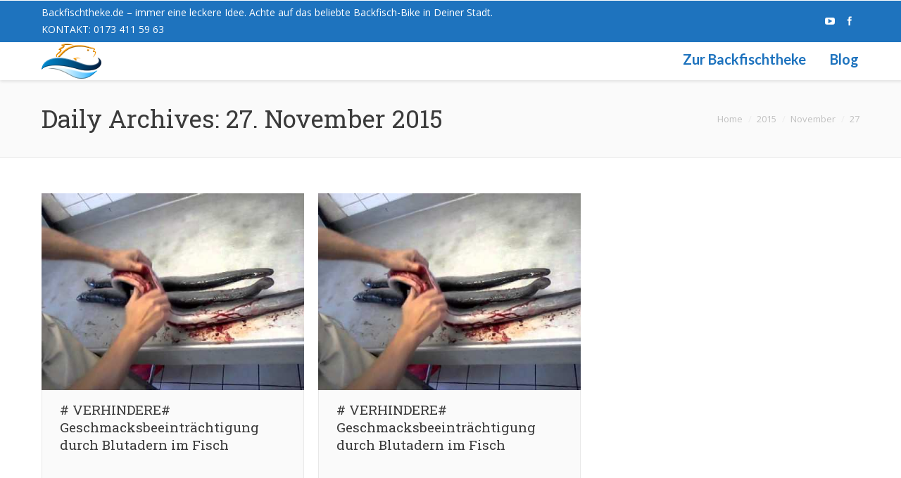

--- FILE ---
content_type: text/html; charset=UTF-8
request_url: http://www.backfischtheke.de/2015/11/27/
body_size: 23286
content:
<!DOCTYPE html>
<!--[if IE 6]>
<html id="ie6" class="ancient-ie old-ie no-js" lang="de-DE">
<![endif]-->
<!--[if IE 7]>
<html id="ie7" class="ancient-ie old-ie no-js" lang="de-DE">
<![endif]-->
<!--[if IE 8]>
<html id="ie8" class="old-ie no-js" lang="de-DE">
<![endif]-->
<!--[if IE 9]>
<html id="ie9" class="old-ie9 no-js" lang="de-DE">
<![endif]-->
<!--[if !(IE 6) | !(IE 7) | !(IE 8)  ]><!-->
<html class="no-js" lang="de-DE">
<!--<![endif]-->
<head>
	<meta charset="UTF-8" />
		<meta name="viewport" content="width=device-width, initial-scale=1, maximum-scale=1">
		<script type="text/javascript">
function createCookie(a,d,b){if(b){var c=new Date;c.setTime(c.getTime()+864E5*b);b="; expires="+c.toGMTString()}else b="";document.cookie=a+"="+d+b+"; path=/"}function readCookie(a){a+="=";for(var d=document.cookie.split(";"),b=0;b<d.length;b++){for(var c=d[b];" "==c.charAt(0);)c=c.substring(1,c.length);if(0==c.indexOf(a))return c.substring(a.length,c.length)}return null}function eraseCookie(a){createCookie(a,"",-1)}
function areCookiesEnabled(){var a=!1;createCookie("testing","Hello",1);null!=readCookie("testing")&&(a=!0,eraseCookie("testing"));return a}(function(a){var d=readCookie("devicePixelRatio"),b=void 0===a.devicePixelRatio?1:a.devicePixelRatio;areCookiesEnabled()&&null==d&&(createCookie("devicePixelRatio",b,7),1!=b&&a.location.reload(!0))})(window);
</script>	<link rel="profile" href="http://gmpg.org/xfn/11" />
	<link rel="pingback" href="http://www.backfischtheke.de/xmlrpc.php" />
	<!--[if IE]>
	<script src="//html5shiv.googlecode.com/svn/trunk/html5.js"></script>
	<![endif]-->
	<title>27. November 2015 &#8211; BACKFISCHtheke</title>
<link rel="alternate" type="application/rss+xml" title="BACKFISCHtheke &raquo; Feed" href="http://www.backfischtheke.de/feed/" />
<link rel="alternate" type="application/rss+xml" title="BACKFISCHtheke &raquo; Kommentar-Feed" href="http://www.backfischtheke.de/comments/feed/" />
		<script type="text/javascript">
			window._wpemojiSettings = {"baseUrl":"https:\/\/s.w.org\/images\/core\/emoji\/72x72\/","ext":".png","source":{"concatemoji":"http:\/\/www.backfischtheke.de\/wp-includes\/js\/wp-emoji-release.min.js?ver=4.4.34"}};
			!function(e,n,t){var a;function i(e){var t=n.createElement("canvas"),a=t.getContext&&t.getContext("2d"),i=String.fromCharCode;return!(!a||!a.fillText)&&(a.textBaseline="top",a.font="600 32px Arial","flag"===e?(a.fillText(i(55356,56806,55356,56826),0,0),3e3<t.toDataURL().length):"diversity"===e?(a.fillText(i(55356,57221),0,0),t=a.getImageData(16,16,1,1).data,a.fillText(i(55356,57221,55356,57343),0,0),(t=a.getImageData(16,16,1,1).data)[0],t[1],t[2],t[3],!0):("simple"===e?a.fillText(i(55357,56835),0,0):a.fillText(i(55356,57135),0,0),0!==a.getImageData(16,16,1,1).data[0]))}function o(e){var t=n.createElement("script");t.src=e,t.type="text/javascript",n.getElementsByTagName("head")[0].appendChild(t)}t.supports={simple:i("simple"),flag:i("flag"),unicode8:i("unicode8"),diversity:i("diversity")},t.DOMReady=!1,t.readyCallback=function(){t.DOMReady=!0},t.supports.simple&&t.supports.flag&&t.supports.unicode8&&t.supports.diversity||(a=function(){t.readyCallback()},n.addEventListener?(n.addEventListener("DOMContentLoaded",a,!1),e.addEventListener("load",a,!1)):(e.attachEvent("onload",a),n.attachEvent("onreadystatechange",function(){"complete"===n.readyState&&t.readyCallback()})),(a=t.source||{}).concatemoji?o(a.concatemoji):a.wpemoji&&a.twemoji&&(o(a.twemoji),o(a.wpemoji)))}(window,document,window._wpemojiSettings);
		</script>
		<style type="text/css">
img.wp-smiley,
img.emoji {
	display: inline !important;
	border: none !important;
	box-shadow: none !important;
	height: 1em !important;
	width: 1em !important;
	margin: 0 .07em !important;
	vertical-align: -0.1em !important;
	background: none !important;
	padding: 0 !important;
}
</style>
<link rel='stylesheet' id='ayvpp-style-css'  href='http://www.backfischtheke.de/wp-content/plugins/automatic-video-posts/css/style.css?ver=4.0' type='text/css' media='all' />
<link rel='stylesheet' id='contact-form-7-css'  href='http://www.backfischtheke.de/wp-content/plugins/contact-form-7/includes/css/styles.css?ver=4.4' type='text/css' media='all' />
<link rel='stylesheet' id='rs-plugin-settings-css'  href='http://www.backfischtheke.de/wp-content/plugins/revslider/public/assets/css/settings.css?ver=5.0.4.1' type='text/css' media='all' />
<style id='rs-plugin-settings-inline-css' type='text/css'>
.tp-caption a{color:#ff7302;text-shadow:none;-webkit-transition:all 0.2s ease-out;-moz-transition:all 0.2s ease-out;-o-transition:all 0.2s ease-out;-ms-transition:all 0.2s ease-out}.tp-caption a:hover{color:#ffa902}
</style>
<link rel='stylesheet' id='dt-web-fonts-css'  href='http://fonts.googleapis.com/css?family=Open+Sans%7CRoboto+Slab%7CLato%3A400%2C700&#038;ver=4.4.34' type='text/css' media='all' />
<link rel='stylesheet' id='dt-main-css'  href='http://www.backfischtheke.de/wp-content/themes/dt-the7/css/main.min.css?ver=2.3.1' type='text/css' media='all' />
<!--[if lt IE 9]>
<link rel='stylesheet' id='dt-old-ie-css'  href='http://www.backfischtheke.de/wp-content/themes/dt-the7/css/old-ie.min.css?ver=2.3.1' type='text/css' media='all' />
<![endif]-->
<link rel='stylesheet' id='dt-awsome-fonts-css'  href='http://www.backfischtheke.de/wp-content/themes/dt-the7/css/font-awesome.min.css?ver=2.3.1' type='text/css' media='all' />
<link rel='stylesheet' id='dt-fontello-css'  href='http://www.backfischtheke.de/wp-content/themes/dt-the7/css/fontello/css/fontello.css?ver=2.3.1' type='text/css' media='all' />
<!--[if lt IE 9]>
<link rel='stylesheet' id='dt-custom-old-ie.less-css'  href='http://www.backfischtheke.de/wp-content/uploads/wp-less/dt-the7/css/custom-old-ie-d3eb665834.css?ver=2.3.1' type='text/css' media='all' />
<![endif]-->
<link rel='stylesheet' id='dt-main.less-css'  href='http://www.backfischtheke.de/wp-content/uploads/wp-less/dt-the7/css/main-426c4c8df9.css?ver=2.3.1' type='text/css' media='all' />
<link rel='stylesheet' id='dt-custom.less-css'  href='http://www.backfischtheke.de/wp-content/uploads/wp-less/dt-the7/css/custom-d3eb665834.css?ver=2.3.1' type='text/css' media='all' />
<link rel='stylesheet' id='dt-media.less-css'  href='http://www.backfischtheke.de/wp-content/uploads/wp-less/dt-the7/css/media-426c4c8df9.css?ver=2.3.1' type='text/css' media='all' />
<link rel='stylesheet' id='style-css'  href='http://www.backfischtheke.de/wp-content/themes/dt-the7/style.css?ver=2.3.1' type='text/css' media='all' />
<link rel='stylesheet' id='ultimate-style-css'  href='http://www.backfischtheke.de/wp-content/plugins/Ultimate_VC_Addons/assets/min-css/style.min.css?ver=3.13.2' type='text/css' media='all' />
<link rel='stylesheet' id='bsf-Defaults-css'  href='http://www.backfischtheke.de/wp-content/uploads/smile_fonts/Defaults/Defaults.css?ver=4.4.34' type='text/css' media='all' />
<script type='text/javascript' src='http://www.backfischtheke.de/wp-includes/js/jquery/jquery.js?ver=1.11.3'></script>
<script type='text/javascript' src='http://www.backfischtheke.de/wp-includes/js/jquery/jquery-migrate.min.js?ver=1.2.1'></script>
<script type='text/javascript' src='http://www.backfischtheke.de/wp-content/plugins/revslider/public/assets/js/jquery.themepunch.tools.min.js?ver=5.0.4.1'></script>
<script type='text/javascript' src='http://www.backfischtheke.de/wp-content/plugins/revslider/public/assets/js/jquery.themepunch.revolution.min.js?ver=5.0.4.1'></script>
<script type='text/javascript'>
/* <![CDATA[ */
var dtLocal = {"passText":"Um diesen gesch\u00fctzten Eintrag anzuschauen, geben Sie bitte folgendes Passwort ein:","moreButtonText":{"loading":"Lade..."},"postID":"15069","ajaxurl":"http:\/\/www.backfischtheke.de\/wp-admin\/admin-ajax.php","contactNonce":"5b495ab932","ajaxNonce":"3fac11fdda","pageData":{"type":"archive","template":"archive","layout":"masonry"},"themeSettings":{"smoothScroll":"off","lazyLoading":false,"accentColor":{"mode":"solid","color":"#dd9933"},"mobileHeader":{"firstSwitchPoint":970},"content":{"responsivenessTreshold":970,"textColor":"#888888","headerColor":"#3a3a3a"},"stripes":{"stripe1":{"textColor":"#888888","headerColor":"#3a3a3a"},"stripe2":{"textColor":"#8c8c8c","headerColor":"#ffffff"},"stripe3":{"textColor":"#f7f7f7","headerColor":"#ffffff"}}}};
/* ]]> */
</script>
<script type='text/javascript' src='http://www.backfischtheke.de/wp-content/themes/dt-the7/js/above-the-fold.min.js?ver=2.3.1'></script>
<link rel='https://api.w.org/' href='http://www.backfischtheke.de/wp-json/' />
<link rel="EditURI" type="application/rsd+xml" title="RSD" href="http://www.backfischtheke.de/xmlrpc.php?rsd" />
<link rel="wlwmanifest" type="application/wlwmanifest+xml" href="http://www.backfischtheke.de/wp-includes/wlwmanifest.xml" /> 
<meta name="generator" content="WordPress 4.4.34" />
<style id="popup-maker-themes"  type="text/css">/* Popup Theme 14968: Standard-Theme */
.popmake-overlay.theme-14968, .popmake-overlay.theme-standard-theme { background-color: rgba( 221, 153, 51, 0 ) } 
.popmake.theme-14968, .popmake.theme-standard-theme { padding: 19px; border-radius: 0px; border: 1px none #000000; box-shadow: 1px 1px 3px 0px rgba( 2, 2, 2, 0.23 ); background-color: rgba( 249, 249, 249, 0.95 ) } 
.popmake.theme-14968 .popmake-title, .popmake.theme-standard-theme .popmake-title { color: #1e73be; text-align: left; text-shadow: 0px 0px 0px rgba( 2, 2, 2, 0.2 ); font-family: inherit; font-size: 32px; line-height: 36px } 
.popmake.theme-14968 .popmake-content, .popmake.theme-standard-theme .popmake-content { color: #8c8c8c; font-family: inherit } 
.popmake.theme-14968 > .popmake-close, .popmake.theme-standard-theme > .popmake-close { height: auto; width: auto; left: auto; right: 0px; bottom: 0px; top: auto; padding: 8px; color: #ffffff; font-family: inherit; font-size: 12px; line-height: 14px; border: 1px none #ffffff; border-radius: 0px; box-shadow: 0px 0px 0px 0px rgba( 2, 2, 2, 0.23 ); text-shadow: 0px 0px 0px rgba( 0, 0, 0, 0.23 ); background-color: rgba( 30, 115, 190, 1 ) } 
</style>		<script type="text/javascript">
			dtGlobals.logoEnabled = 1;
			dtGlobals.logoURL = 'http://www.backfischtheke.de/wp-content/uploads/2015/10/Backfisch-orange-mikro.png 1x';
			dtGlobals.logoW = '51';
			dtGlobals.logoH = '30';
			smartMenu = 1;
		</script>
		<meta name="generator" content="Powered by Visual Composer - drag and drop page builder for WordPress."/>
<!--[if IE 8]><link rel="stylesheet" type="text/css" href="http://www.backfischtheke.de/wp-content/plugins/js_composer/assets/css/vc-ie8.css" media="screen"><![endif]--><meta name="generator" content="Powered by Slider Revolution 5.0.4.1 - responsive, Mobile-Friendly Slider Plugin for WordPress with comfortable drag and drop interface." />
<!-- icon -->
<link rel="icon" href="http://www.backfischtheke.de/wp-content/uploads/2015/10/Backfisch-orange-favicon.png" type="image/png" />
<link rel="shortcut icon" href="http://www.backfischtheke.de/wp-content/uploads/2015/10/Backfisch-orange-favicon.png" type="image/png" />
<link rel="apple-touch-icon" href="http://www.backfischtheke.de/wp-content/uploads/2015/10/Backfisch-orange-klein.png">
<noscript><style> .wpb_animate_when_almost_visible { opacity: 1; }</style></noscript></head>

<body class="archive date layout-masonry description-under-image scale-on-hover rollover-show-icon boxed-layout srcset-enabled btn-flat style-ios boxes-transparent-bg light-icons phantom-fade wpb-js-composer js-comp-ver-4.6.2 vc_responsive">

<div id="load"><div class="pace pace-active"><div class="pace-activity"></div></div></div>

<div id="page" class="boxed">


<!-- left, center, classic, side -->

		<!-- !Header -->
	<header id="header" class="show-device-logo show-mobile-logo dt-parent-menu-clickable shadow-decoration logo-left" role="banner"><!-- class="overlap"; class="logo-left", class="logo-center", class="logo-classic" -->

				<!-- !Top-bar -->
		<div id="top-bar" role="complementary" class="text-big solid-bg top-bar-hide">
			<div class="wf-wrap">
				<div class="wf-container-top">
					<div class="wf-table wf-mobile-collapsed">

						
						<div class=" wf-td"><div class="text-area"><p>Backfischtheke.de – immer eine leckere Idee. Achte auf das beliebte Backfisch-Bike in Deiner Stadt.<br />
KONTAKT: 0173 411 59 63</p>
</div></div>
						<div class="right-block wf-td"><div class="soc-ico disabled-bg hover-disabled-bg"><a title="Facebook" href="https://www.facebook.com/backfischtheke.de?fref=ts" target="_blank" class="facebook"><span class="assistive-text">Facebook</span></a><a title="YouTube" href="https://www.youtube.com/channel/UC4x28txZHqIJbuMDySKhgjg" target="_blank" class="you-tube"><span class="assistive-text">YouTube</span></a></div></div>
					</div><!-- .wf-table -->
				</div><!-- .wf-container-top -->
			</div><!-- .wf-wrap -->
		</div><!-- #top-bar -->
		<div class="wf-wrap ">

			<div class="wf-table">

								<!-- !- Branding -->
				<div id="branding" class="wf-td">

					<a href="http://www.backfischtheke.de/"><img class=" preload-me" srcset="http://www.backfischtheke.de/wp-content/uploads/2015/10/Backfisch-orange-klein.png 1x" width="85" height="50"  alt="BACKFISCHtheke" /><img class="mobile-logo preload-me" srcset="http://www.backfischtheke.de/wp-content/uploads/2015/10/Backfisch-orange-klein.png 1x" width="85" height="50"  alt="BACKFISCHtheke" /></a>
					<div id="site-title" class="assistive-text">BACKFISCHtheke</div>
					<div id="site-description" class="assistive-text">Das beliebte Backfisch-Bike in Deiner Stadt.</div>
				</div>
						<!-- !- Navigation -->
		<nav id="navigation" class="wf-td">
			<ul id="main-nav" class="fancy-rollovers wf-mobile-hidden brackets">
<li class=" menu-item menu-item-type-post_type menu-item-object-page menu-item-14855 first"><a href="http://www.backfischtheke.de/"><span>Zur Backfischtheke</span></a></li> 
<li class=" menu-item menu-item-type-post_type menu-item-object-page menu-item-14854"><a href="http://www.backfischtheke.de/blog/"><span>Blog</span></a></li> 
</ul>
				<a href="#show-menu" rel="nofollow" id="mobile-menu" class="accent-bg">
					<span class="menu-open">Menu</span>
					<span class="menu-back">zurück</span>
					<span class="wf-phone-visible">&nbsp;</span>
				</a>

			
			
		</nav>

			
			</div><!-- .wf-table -->
		</div><!-- .wf-wrap -->

	</header><!-- #masthead -->

	
		<div class="page-title title-left transparent-bg" style="min-height: 110px;">
			<div class="wf-wrap">
				<div class="wf-container-title">
					<div class="wf-table" style="height: 110px;">

						<div class="wf-td hgroup"><h1 class="h2-size">Daily Archives: <span>27. November 2015</span></h1></div><div class="wf-td"><div class="assistive-text">Sie befinden sich hier:</div><ol class="breadcrumbs text-normal" xmlns:v="http://rdf.data-vocabulary.org/#"><li typeof="v:Breadcrumb"><a rel="v:url" property="v:title" href="http://www.backfischtheke.de/" title="">Home</a></li><li typeof="v:Breadcrumb"><a rel="v:url" property="v:title" href="http://www.backfischtheke.de/2015/" title="">2015</a></li><li typeof="v:Breadcrumb"><a rel="v:url" property="v:title" href="http://www.backfischtheke.de/2015/11/" title="">November</a></li><li class="current">27</li></ol></div>
					</div>
				</div>
			</div>
		</div>

		
	
	<div id="main" class="sidebar-none sidebar-divider-off"><!-- class="sidebar-none", class="sidebar-left", class="sidebar-right" -->

		
		<div class="main-gradient"></div>
		<div class="wf-wrap">
			<div class="wf-container-main">

				
	
			<!-- Content -->
			<div id="content" class="content" role="main">

				<div class="wf-container loading-effect-fade-in description-under-image iso-container bg-under-post" data-padding="10px" data-cur-page="1" data-width="320px" data-columns="3">
<div class="wf-cell iso-item" data-date="2015-11-27T21:25:37+00:00" data-name="# VERHINDERE# Geschmacksbeeinträchtigung durch Blutadern im Fisch" data-post-id="15069">
<article class="post post-15069 type-post status-publish format-standard has-post-thumbnail hentry category-markt category-video bg-on fullwidth-img description-off">

	<div class="blog-media wf-td"><p><a href="http://www.backfischtheke.de/verhindere-geschmacksbeeintraechtigung-durch-blutadern-im-fisch-2/" class="alignnone rollover" ><img class="preload-me" srcset="http://www.backfischtheke.de/wp-content/uploads/2016/03/ZuLzGrrrgnk.jpg 1x, http://www.backfischtheke.de/wp-content/uploads/2016/03/ZuLzGrrrgnk.jpg 2x" alt="" title="ZuLzGrrrgnk.jpg" width="480" height="360"  /></a></p></div><div class="blog-content wf-td">

		<h2 class="entry-title">
		<a href="http://www.backfischtheke.de/verhindere-geschmacksbeeintraechtigung-durch-blutadern-im-fisch-2/" title="# VERHINDERE# Geschmacksbeeinträchtigung durch Blutadern im Fisch" rel="bookmark"># VERHINDERE# Geschmacksbeeinträchtigung durch Blutadern im Fisch</a>
	</h2>

	<iframe  src="http://www.youtube.com/embed/ZuLzGrrrgnk?&rel=0"  title="YouTube video player"  class="ayvpp responsive"  width="506"  height="304"  data-ratio="16:9"  frameborder="0" allowfullscreen allowTransparency="true"  ></iframe><p>Es ist wichtig die Blutadern mit dem richtigen Werkzeug zu entfernen.</p>

	
	<div class="entry-meta"><a href="http://www.backfischtheke.de/2015/11/27/" title="21:25" class="data-link" rel="bookmark"><time class="entry-date updated" datetime="2015-11-27T21:25:37+00:00">27. November 2015</time></a><a href="http://www.backfischtheke.de/verhindere-geschmacksbeeintraechtigung-durch-blutadern-im-fisch-2/#respond" class="comment-link" >Leave a comment</a><span class="category-link"><a href="http://www.backfischtheke.de/category/markt/" >Markt</a>, <a href="http://www.backfischtheke.de/category/video/" >Video</a></span><a class="author vcard" href="http://www.backfischtheke.de/author/ralfpfeiffer/" title="Zeige alle Einträge sortiert nach ralfpfeiffer" rel="author">By <span class="fn">ralfpfeiffer</span></a></div>
	
</div>
</article><!-- #post-15069 -->

</div>
<div class="wf-cell iso-item" data-date="2015-11-27T21:25:37+00:00" data-name="# VERHINDERE# Geschmacksbeeinträchtigung durch Blutadern im Fisch" data-post-id="15013">
<article class="post post-15013 type-post status-publish format-standard has-post-thumbnail hentry category-markt category-video bg-on fullwidth-img description-off">

	<div class="blog-media wf-td"><p><a href="http://www.backfischtheke.de/verhindere-geschmacksbeeintraechtigung-durch-blutadern-im-fisch/" class="alignnone rollover" ><img class="preload-me" srcset="http://www.backfischtheke.de/wp-content/uploads/2015/12/ZuLzGrrrgnk.jpg 1x, http://www.backfischtheke.de/wp-content/uploads/2015/12/ZuLzGrrrgnk.jpg 2x" alt="" title="ZuLzGrrrgnk.jpg" width="480" height="360"  /></a></p></div><div class="blog-content wf-td">

		<h2 class="entry-title">
		<a href="http://www.backfischtheke.de/verhindere-geschmacksbeeintraechtigung-durch-blutadern-im-fisch/" title="# VERHINDERE# Geschmacksbeeinträchtigung durch Blutadern im Fisch" rel="bookmark"># VERHINDERE# Geschmacksbeeinträchtigung durch Blutadern im Fisch</a>
	</h2>

	<iframe  src="http://www.youtube.com/embed/ZuLzGrrrgnk?&rel=0"  title="YouTube video player"  class="ayvpp responsive"  width="506"  height="304"  data-ratio="16:9"  frameborder="0" allowfullscreen allowTransparency="true"  ></iframe><p>Es ist wichtig die Blutadern mit dem richtigen Werkzeug zu entfernen.</p>

	
	<div class="entry-meta"><a href="http://www.backfischtheke.de/2015/11/27/" title="21:25" class="data-link" rel="bookmark"><time class="entry-date updated" datetime="2015-11-27T21:25:37+00:00">27. November 2015</time></a><a href="http://www.backfischtheke.de/verhindere-geschmacksbeeintraechtigung-durch-blutadern-im-fisch/#respond" class="comment-link" >Leave a comment</a><span class="category-link"><a href="http://www.backfischtheke.de/category/markt/" >Markt</a>, <a href="http://www.backfischtheke.de/category/video/" >Video</a></span><a class="author vcard" href="http://www.backfischtheke.de/author/ralfpfeiffer/" title="Zeige alle Einträge sortiert nach ralfpfeiffer" rel="author">By <span class="fn">ralfpfeiffer</span></a></div>
	
</div>
</article><!-- #post-15013 -->

</div></div>
			</div><!-- #content -->

			

			</div><!-- .wf-container -->
		</div><!-- .wf-wrap -->
	</div><!-- #main -->

	
	<!-- !Footer -->
	<footer id="footer" class="footer solid-bg">

		
<!-- !Bottom-bar -->
<div id="bottom-bar" class="solid-bg" role="contentinfo">
	<div class="wf-wrap">
		<div class="wf-container-bottom">
			<div class="wf-table wf-mobile-collapsed">

								<div id="branding-bottom" class="wf-td"><a href="http://www.backfischtheke.de/"><img class=" preload-me" srcset="http://www.backfischtheke.de/wp-content/uploads/2015/10/Backfisch-orange-mikro.png 1x" width="51" height="30"  alt="BACKFISCHtheke" /></a></div>
				
					<div class="wf-td">
						<div class="wf-float-left">

							© 2021 Backfischtheke
						</div>
					</div>

				
				<div class="wf-td">

					<div class="mini-nav wf-float-right"><ul>
<li class=" menu-item menu-item-type-post_type menu-item-object-page menu-item-14802 first"><a href="http://www.backfischtheke.de/" data-level="1"><span>Start</span></a></li> 
<li class=" menu-item menu-item-type-post_type menu-item-object-page menu-item-14852"><a href="http://www.backfischtheke.de/blog/" data-level="1"><span>Blog</span></a></li> 
<li class=" menu-item menu-item-type-post_type menu-item-object-page menu-item-158"><a href="http://www.backfischtheke.de/impressum/" data-level="1"><span>Impressum</span></a></li> 
<li class=" menu-item menu-item-type-post_type menu-item-object-page menu-item-14779"><a href="http://www.backfischtheke.de/datenschutz/" data-level="1"><span>Datenschutz</span></a></li> 
</ul><div class="menu-select"><span class="customSelect1"><span class="customSelectInner">Footer Menu</span></span></div></div>
				</div>

				
			</div>
		</div><!-- .wf-container-bottom -->
	</div><!-- .wf-wrap -->
</div><!-- #bottom-bar -->
	</footer><!-- #footer -->



	<a href="#" class="scroll-top"></a>

</div><!-- #page -->
<script type='text/javascript' src='http://www.backfischtheke.de/wp-content/plugins/automatic-video-posts/js/scripts.js?ver=1.0'></script>
<script type='text/javascript' src='http://www.backfischtheke.de/wp-content/plugins/contact-form-7/includes/js/jquery.form.min.js?ver=3.51.0-2014.06.20'></script>
<script type='text/javascript'>
/* <![CDATA[ */
var _wpcf7 = {"loaderUrl":"http:\/\/www.backfischtheke.de\/wp-content\/plugins\/contact-form-7\/images\/ajax-loader.gif","recaptchaEmpty":"Please verify that you are not a robot.","sending":"Senden ..."};
/* ]]> */
</script>
<script type='text/javascript' src='http://www.backfischtheke.de/wp-content/plugins/contact-form-7/includes/js/scripts.js?ver=4.4'></script>
<script type='text/javascript' src='http://www.backfischtheke.de/wp-content/themes/dt-the7/js/main.min.js?ver=2.3.1'></script>
<script type='text/javascript' src='http://www.backfischtheke.de/wp-includes/js/wp-embed.min.js?ver=4.4.34'></script>
</body>
</html>

--- FILE ---
content_type: text/css
request_url: http://www.backfischtheke.de/wp-content/plugins/automatic-video-posts/css/style.css?ver=4.0
body_size: 1568
content:
/**************************************************************************************************/
/*
/*		File:
/*			styles.css
/*		Description:
/*			This file contains CSS for the front-end aspects of the plugin.
/*		Copyright:
/*			Copyright (c) 2014 Ternstyle LLC.
/*		License:
/*			This software is licensed under the terms of the End User License Agreement (EULA) 
/*			provided with this software. In the event the EULA is not present with this software
/*			or you have not read it, please visit:
/*			http://www.ternstyle.us/automatic-video-posts-plugin-for-wordpress/license.html
/*
/**************************************************************************************************/

/*------------------------------------------------------------------------------------------------
	Meta
------------------------------------------------------------------------------------------------*/

div.ayvpp_video_meta_data { float:right;margin:0 0 10px 10px;text-align:right; }
div.ayvpp_video_meta { display:inline-block;width:222px;background:#f0f0f0;border:1px dotted #ccc;margin:0 0 20px 20px;padding:10px; }
div.ayvpp_video_meta a, div.ayvpp_video_meta span { display:block;text-align:right;padding-right:20px; }
div.ayvpp_video_meta span { font-size:10px; }
div.ayvpp_video_meta label { display:inline-block;width:50px;margin-top:10px;text-align:right;line-height:16px;font-size:11px;color:#666; }
div.ayvpp_video_meta input { display:inline-block;width:146px;margin-left:3px;font-size:10px;color:#666;line-height:16px; }
iframe.ayvpp { margin-bottom:20px; }

--- FILE ---
content_type: application/javascript
request_url: http://www.backfischtheke.de/wp-content/plugins/automatic-video-posts/js/scripts.js?ver=1.0
body_size: 1759
content:
/**************************************************************************************************/
/*
/*		File:
/*			scripts.js
/*		Description:
/*			This file contains Javascript for ternstyle's Automatic Video Posts Plugin (Scripts).
/*		Copyright:
/*			Copyright (c) 2014 Ternstyle LLC.
/*		License:
/*			This software is licensed under the terms of the End User License Agreement (EULA) 
/*			provided with this software. In the event the EULA is not present with this software
/*			or you have not read it, please visit:
/*			http://www.ternstyle.us/automatic-video-posts-plugin-for-wordpress/license.html
/*
/**************************************************************************************************/

/****************************************Commence Script*******************************************/

(function($) { $(document).ready(function() {

/*------------------------------------------------------------------------------------------------
	Responsive Videos
------------------------------------------------------------------------------------------------*/

	function resize() {
		$('.ayvpp').each(function () {
			if($(this).hasClass('responsive')) {
				var r = $(this).attr('data-ratio').split(':');
				r = r[1]/r[0];
				var w = $(this).parent().innerWidth();
				$(this).css({ width:'100%',height:(w*r) });
			}
		});
	}
	resize();
	
	var timer = time = null;
	$(window).bind('resize orientationchange',function () {
		time = new Date();
		timer = timer ? timer : setInterval(function () {
			if((new Date()-time) > 500) {
				clearInterval(timer);
				time = timer = null;
				resize();
			}
		},100);
	});

/****************************************Terminate Script******************************************/

}); })(jQuery);